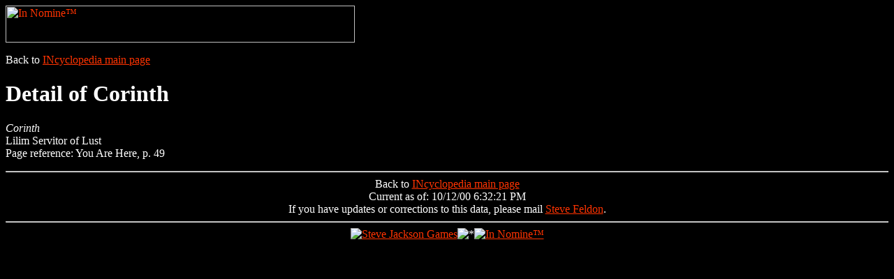

--- FILE ---
content_type: text/html; charset=ISO-8859-1
request_url: http://incyclopedia.org/ch5084.html
body_size: 1210
content:
<HTML>
<HEAD>
<TITLE>Detail of Corinth: In Nomine (tm) Character Encyclopedia</TITLE>
</HEAD>
<BODY bgcolor=#000000 text=#ffffff link=#ff3300 vlink=#ffcc66 >
<p>
<a href="http://www.sjgames.com/in-nomine/"><IMG SRC="http://www.sjgames.com/in-nomine/img/hdrbar.gif" border=0 width=500 height=53 alt="In Nomine&#153;"></a><p>Back to <a href=index.html>INcyclopedia main page</a>
<h1>Detail of Corinth</h1>
<p>
<p>
<p><a name="5084"><i>Corinth</i></a><br>
Lilim Servitor of Lust<br>
Page reference: You Are Here, p. 49<br></p><hr><center>Back to <a href=index.html>INcyclopedia main page</a><br>
Current as of: 10/12/00 6:32:21 PM<br>
If you have updates or corrections to this data, please mail <a href="mailto:steve@incyclopedia.org">Steve Feldon</a>.  <br></center><hr><center><a href="http://www.sjgames.com/"><img src="http://www.sjgames.com/in-nomine/img/sjg-home-red.gif" alt="Steve Jackson Games" border=0></a><img src="http://www.sjgames.com/in-nomine/img/pyradot.gif" alt="*"><a href="http://www.sjgames.com/in-nomine/"><img src="http://www.sjgames.com/in-nomine/img/innom-bot.gif" alt="In Nomine&#153;" border=0></a><br></center><pushme></pushme>
<timestamp value="20000201"></timestamp>
</BODY></HTML>